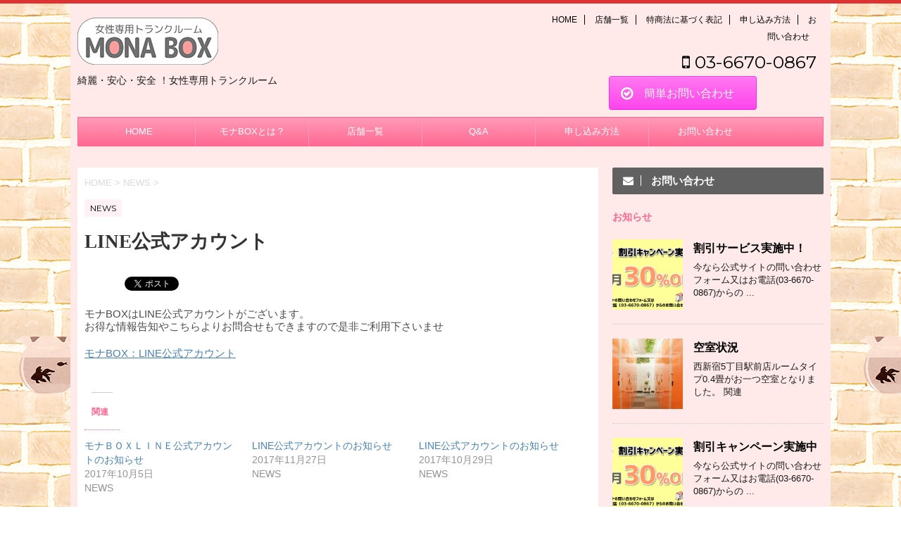

--- FILE ---
content_type: text/html; charset=UTF-8
request_url: https://www.monabox.jp/post-1414
body_size: 11805
content:
<!DOCTYPE html>
<!--[if lt IE 7]>
<html class="ie6" lang="ja"
	itemscope 
	itemtype="http://schema.org/Article" 
	prefix="og: http://ogp.me/ns#" > <![endif]-->
<!--[if IE 7]>
<html class="i7" lang="ja"
	itemscope 
	itemtype="http://schema.org/Article" 
	prefix="og: http://ogp.me/ns#" > <![endif]-->
<!--[if IE 8]>
<html class="ie" lang="ja"
	itemscope 
	itemtype="http://schema.org/Article" 
	prefix="og: http://ogp.me/ns#" > <![endif]-->
<!--[if gt IE 8]><!-->
<html lang="ja"
	itemscope 
	itemtype="http://schema.org/Article" 
	prefix="og: http://ogp.me/ns#" >
	<!--<![endif]-->
	<head prefix="og: http://ogp.me/ns# fb: http://ogp.me/ns/fb# article: http://ogp.me/ns/article#">
		<meta charset="UTF-8" >
		<meta name="viewport" content="width=device-width,initial-scale=1.0,user-scalable=no">
		<meta name="format-detection" content="telephone=no" >
		
		
		<link rel="alternate" type="application/rss+xml" title="モナBOX RSS Feed" href="https://www.monabox.jp/feed" />
		<link rel="pingback" href="https://www.monabox.jp/xmlrpc.php" >
		<link href='https://fonts.googleapis.com/css?family=Montserrat:400' rel='stylesheet' type='text/css'>
				<!--[if lt IE 9]>
		<script src="http://css3-mediaqueries-js.googlecode.com/svn/trunk/css3-mediaqueries.js"></script>
		<script src="https://www.monabox.jp/wp-content/themes/stingerplus/js/html5shiv.js"></script>
		<![endif]-->
				<title>LINE公式アカウント | モナBOX</title>

<!-- All in One SEO Pack 2.3.8 by Michael Torbert of Semper Fi Web Design[1377,1403] -->
<meta name="description" itemprop="description" content="モナBOXはLINE公式アカウントがございます。 お得な情報告知やこちらよりお問合せもできますので是非ご利用下さいませ モナBOX：LINE公式アカウント" />

<link rel="canonical" href="https://www.monabox.jp/post-1414" />
<meta property="og:title" content="LINE公式アカウント | モナBOX" />
<meta property="og:type" content="article" />
<meta property="og:url" content="https://www.monabox.jp/post-1414" />
<meta property="og:image" content="http://www.monabox.jp/wp-content/plugins/all-in-one-seo-pack/images/default-user-image.png" />
<meta property="og:site_name" content="モナBOX" />
<meta property="og:description" content="モナBOXはLINE公式アカウントがございます。 お得な情報告知やこちらよりお問合せもできますので是非ご利用下さいませ モナBOX：LINE公式アカウント" />
<meta property="article:published_time" content="2017-09-12T18:57:44Z" />
<meta property="article:modified_time" content="2017-09-12T18:57:44Z" />
<meta name="twitter:card" content="summary" />
<meta name="twitter:site" content="@mona_box_" />
<meta name="twitter:domain" content="twitter.com/mona_box_" />
<meta name="twitter:title" content="LINE公式アカウント | モナBOX" />
<meta name="twitter:description" content="モナBOXはLINE公式アカウントがございます。 お得な情報告知やこちらよりお問合せもできますので是非ご利用下さいませ モナBOX：LINE公式アカウント" />
<meta name="twitter:image" content="http://www.monabox.jp/wp-content/plugins/all-in-one-seo-pack/images/default-user-image.png" />
<meta itemprop="image" content="http://www.monabox.jp/wp-content/plugins/all-in-one-seo-pack/images/default-user-image.png" />
<!-- /all in one seo pack -->
		<script type="text/javascript">
			window._wpemojiSettings = {"baseUrl":"https:\/\/s.w.org\/images\/core\/emoji\/72x72\/","ext":".png","source":{"concatemoji":"https:\/\/www.monabox.jp\/wp-includes\/js\/wp-emoji-release.min.js?ver=4.5.32"}};
			!function(e,o,t){var a,n,r;function i(e){var t=o.createElement("script");t.src=e,t.type="text/javascript",o.getElementsByTagName("head")[0].appendChild(t)}for(r=Array("simple","flag","unicode8","diversity"),t.supports={everything:!0,everythingExceptFlag:!0},n=0;n<r.length;n++)t.supports[r[n]]=function(e){var t,a,n=o.createElement("canvas"),r=n.getContext&&n.getContext("2d"),i=String.fromCharCode;if(!r||!r.fillText)return!1;switch(r.textBaseline="top",r.font="600 32px Arial",e){case"flag":return r.fillText(i(55356,56806,55356,56826),0,0),3e3<n.toDataURL().length;case"diversity":return r.fillText(i(55356,57221),0,0),a=(t=r.getImageData(16,16,1,1).data)[0]+","+t[1]+","+t[2]+","+t[3],r.fillText(i(55356,57221,55356,57343),0,0),a!=(t=r.getImageData(16,16,1,1).data)[0]+","+t[1]+","+t[2]+","+t[3];case"simple":return r.fillText(i(55357,56835),0,0),0!==r.getImageData(16,16,1,1).data[0];case"unicode8":return r.fillText(i(55356,57135),0,0),0!==r.getImageData(16,16,1,1).data[0]}return!1}(r[n]),t.supports.everything=t.supports.everything&&t.supports[r[n]],"flag"!==r[n]&&(t.supports.everythingExceptFlag=t.supports.everythingExceptFlag&&t.supports[r[n]]);t.supports.everythingExceptFlag=t.supports.everythingExceptFlag&&!t.supports.flag,t.DOMReady=!1,t.readyCallback=function(){t.DOMReady=!0},t.supports.everything||(a=function(){t.readyCallback()},o.addEventListener?(o.addEventListener("DOMContentLoaded",a,!1),e.addEventListener("load",a,!1)):(e.attachEvent("onload",a),o.attachEvent("onreadystatechange",function(){"complete"===o.readyState&&t.readyCallback()})),(a=t.source||{}).concatemoji?i(a.concatemoji):a.wpemoji&&a.twemoji&&(i(a.twemoji),i(a.wpemoji)))}(window,document,window._wpemojiSettings);
		</script>
		<style type="text/css">
img.wp-smiley,
img.emoji {
	display: inline !important;
	border: none !important;
	box-shadow: none !important;
	height: 1em !important;
	width: 1em !important;
	margin: 0 .07em !important;
	vertical-align: -0.1em !important;
	background: none !important;
	padding: 0 !important;
}
</style>
<style type="text/css">
	.tablepress thead th div { float:left; }
</style>	<style type="text/css">
	.wp-pagenavi{float:left !important; }
	</style>
  <link rel='stylesheet' id='siteorigin-panels-front-css'  href='https://www.monabox.jp/wp-content/plugins/siteorigin-panels/css/front.css?ver=2.4.10' type='text/css' media='all' />
<link rel='stylesheet' id='sow-button-base-css'  href='https://www.monabox.jp/wp-content/plugins/so-widgets-bundle/widgets/button/css/style.css?ver=1.6.4' type='text/css' media='all' />
<link rel='stylesheet' id='sow-button-atom-23c0e669e41c-css'  href='https://www.monabox.jp/wp-content/uploads/siteorigin-widgets/sow-button-atom-23c0e669e41c.css?ver=4.5.32' type='text/css' media='all' />
<link rel='stylesheet' id='wc-shortcodes-style-css'  href='https://www.monabox.jp/wp-content/plugins/wc-shortcodes/includes/css/style.css?ver=1.92' type='text/css' media='all' />
<link rel='stylesheet' id='parent-style-css'  href='https://www.monabox.jp/wp-content/themes/stingerplus/style.css?ver=4.5.32' type='text/css' media='all' />
<link rel='stylesheet' id='slick-css'  href='https://www.monabox.jp/wp-content/themes/stingerplus/vendor/slick/slick.css?ver=1.5.9' type='text/css' media='all' />
<link rel='stylesheet' id='slick-theme-css'  href='https://www.monabox.jp/wp-content/themes/stingerplus/vendor/slick/slick-theme.css?ver=1.5.9' type='text/css' media='all' />
<link rel='stylesheet' id='normalize-css'  href='https://www.monabox.jp/wp-content/themes/stingerplus/css/normalize.css?ver=1.5.9' type='text/css' media='all' />
<link rel='stylesheet' id='font-awesome-css'  href='//maxcdn.bootstrapcdn.com/font-awesome/4.5.0/css/font-awesome.min.css?ver=4.5.0' type='text/css' media='all' />
<link rel='stylesheet' id='style-css'  href='https://www.monabox.jp/wp-content/themes/stingerplus-child/style.css?ver=4.5.32' type='text/css' media='all' />
<link rel='stylesheet' id='tablepress-default-css'  href='https://www.monabox.jp/wp-content/tablepress-combined.min.css?ver=8' type='text/css' media='all' />
<link rel='stylesheet' id='footable-core-min-css'  href='https://www.monabox.jp/wp-content/plugins/footable/css/footable.core.min.css?ver=0.3.1' type='text/css' media='all' />
<link rel='stylesheet' id='wordpresscanvas-font-awesome-css'  href='https://www.monabox.jp/wp-content/plugins/wc-shortcodes/includes/css/font-awesome.min.css?ver=4.6.3' type='text/css' media='all' />
<link rel='stylesheet' id='jetpack_css-css'  href='https://www.monabox.jp/wp-content/plugins/jetpack/css/jetpack.css?ver=4.1.4' type='text/css' media='all' />
<link rel='stylesheet' id='wp-pagenavi-style-css'  href='https://www.monabox.jp/wp-content/plugins/wp-pagenavi-style/css/css3_black.css?ver=1.0' type='text/css' media='all' />
<script type='text/javascript' src='//ajax.googleapis.com/ajax/libs/jquery/1.11.3/jquery.min.js?ver=1.11.3'></script>
<script type='text/javascript'>
/* <![CDATA[ */
var related_posts_js_options = {"post_heading":"h4"};
/* ]]> */
</script>
<script type='text/javascript' src='https://www.monabox.jp/wp-content/plugins/jetpack/modules/related-posts/related-posts.js?ver=20150408'></script>
<script type='text/javascript' src='https://www.monabox.jp/wp-content/themes/stingerplus/js/smoothscroll.js?ver=4.5.32'></script>
<script type='text/javascript' src='https://www.monabox.jp/wp-content/plugins/footable/js/footable.min.js?ver=0.3.1'></script>
<script type='text/javascript' src='https://www.monabox.jp/wp-content/plugins/footable/js/footable.sort.min.js?ver=0.3.1'></script>
<script type='text/javascript' src='https://www.monabox.jp/wp-content/plugins/footable/js/footable.filter.min.js?ver=0.3.1'></script>
<script type='text/javascript' src='https://www.monabox.jp/wp-content/plugins/footable/js/footable.paginate.min.js?ver=0.3.1'></script>
<link rel='https://api.w.org/' href='https://www.monabox.jp/wp-json/' />
<link rel='shortlink' href='https://wp.me/p7JXpg-mO' />
<link rel="alternate" type="application/json+oembed" href="https://www.monabox.jp/wp-json/oembed/1.0/embed?url=https%3A%2F%2Fwww.monabox.jp%2Fpost-1414" />
<link rel="alternate" type="text/xml+oembed" href="https://www.monabox.jp/wp-json/oembed/1.0/embed?url=https%3A%2F%2Fwww.monabox.jp%2Fpost-1414&#038;format=xml" />
	<style type="text/css">
	 .wp-pagenavi
	{
		font-size:12px !important;
	}
	</style>
	
<link rel='dns-prefetch' href='//v0.wordpress.com'>
<link rel='dns-prefetch' href='//i0.wp.com'>
<link rel='dns-prefetch' href='//i1.wp.com'>
<link rel='dns-prefetch' href='//i2.wp.com'>
<style type='text/css'>img#wpstats{display:none}</style><meta name="robots" content="index, follow" />

		<style type="text/css">
			/*グループ1
			------------------------------------------------------------*/
			/*サイト上部のボーダー色*/
												body {
						border-top: 5px solid #dd3333;	
					}
								


			/*サイトの背景色*/
			#wrapper {
								background: #ffe9e9;
						
			}

			/*メインコンテンツのテキスト色*/
			.post > *{
				color: ;				
			}
			input,textarea {
				color:#000;
			}

			/*メインコンテンツのリンク色*/

			a,.no-thumbitiran h3 a,.no-thumbitiran h5 a {
				color: ;				
			}

			a:hover {
				color: ;				
			}

			/*サイドのテキスト色*/
			#side aside > *,#side aside .kanren .clearfix dd h5 a{
				color: ;				
			}

			/*メインコンテンツの背景色*/
			main {
				background: #fff;				
			}


			/*メイン背景色の透過*/

			
			
			/*ブログタイトル*/

			header .sitename a {
				color: #1a1a1a;
			}

			/* メニュー */
			nav li a {
				color: #1a1a1a;
			}


			/*ページトップ*/
			#page-top a {
								background: #ff6893;
			}

			/*キャプション */

			header h1 {
				color: #1a1a1a;
			}

			header .descr {
				color: #1a1a1a;
			}

			/* アコーディオン */
			#s-navi dt.trigger .op {
				background: #ff6893;
				color: #ff9bb7;
			}

			.acordion_tree li a {
				color: #1a1a1a;
			}

			/* サイド見出し */
			aside h4 {
				color: #1a1a1a;
			}

			/* フッター文字 */
			#footer, #footer .copy, #footer .rcopy, #footer .copy a, #footer .rcopy a {
				color: #1a1a1a;
			}

			/* スマホメニュー文字 */
			.acordion_tree ul.menu li a, .acordion_tree ul.menu li {
				color: #000;
			}

			.acordion_tree ul.menu li {
				border-bottom-color: #000;
}


			/*グループ2
			------------------------------------------------------------*/
			/*Webフォント*/
			
			
			
			
			
			/* 投稿日時・ぱんくず・タグ */
			#breadcrumb, #breadcrumb div a, div#breadcrumb a, .blogbox p, .tagst {
				color: #dbdbdb;
			}

			/* 記事タイトル */
			.entry-title {
				color: #333;
						}

			/* 中見出し */


			h2 {
				background: #fff1f5;
				color: #1a1a1a;
				position: relative;
				border:none;
			}

			h2:after {
				border-top: 10px solid #fff1f5;
				content: '';
				position: absolute;
				border-right: 10px solid transparent;
				border-left: 10px solid transparent;
				bottom: -10px;
				left: 30px;
				border-radius: 2px;
			}

			h2:before {
				border-top: 10px solid #fff1f5;
				content: '';
				position: absolute;
				border-right: 10px solid transparent;
				border-left: 10px solid transparent;
				bottom: -10px;
				left: 30px;
			}

			

			
			/*小見出し*/
			.post h3:not(.rankh3) {

							color: #ff6893;
				border-bottom-color: #ff6893;
									background-color: transparent;
				
						}

			.post h4 {
				color: #000;
								background-color: #fff1f5;
							}


			/* サイド見出し */
			aside h4,#side aside h4 {
				color: #ff6893;
			}

			/* タグクラウド */
			.tagcloud a {
				border-color: #ff6893;
    				color: #ff6893;
			}

			/* NEW ENTRY & 関連記事 */
			.post h4.point,.n-entry-t  {
				border-bottom-color:#ff6893;
			}
			.post h4 .point-in,.n-entry {
				background-color: #ff6893;
				color:#fff;
			}

			/* カテゴリ */
			.catname {
				background:#fff1f5;
			}

			.post .st-catgroup a {
				color:#000;
}


			/*グループ4
			------------------------------------------------------------*/
			/* RSSボタン */
			.rssbox a {
				background-color: #ff6893;
			}

			/* SNSボタン */
			
			
			.inyoumodoki, .post blockquote {
   				background-color: #f3f3f3;
    				border-left-color: #f3f3f3;
			}

			/*フリーボックスウィジェット
			------------------------------------------------------------*/
			/* ボックス */
			.freebox {
				border-top-color:#ff6893;
				background:#fff1f5;
			}
			/* 見出し */
			.p-entry-f {
				background:#ff6893;
				color:#fff;
			}
			/* エリア内テキスト */
			
			/*お知らせ
			------------------------------------------------------------*/
			/*お知らせバーの背景色*/
			#topnews-box div.rss-bar {
							border-color: #ff6893;
						}

			#topnews-box div.rss-bar {
				color: #ff6893;

				/*Other Browser*/
				background: ;
				/*For Old WebKit*/
				background: -webkit-linear-gradient(
				 0%,
				 100%
				);
				/*For Modern Browser*/
				background: linear-gradient(
				 0%,
				 100%
				);

			
			}

			/*お知らせ日付の文字色*/
			#topnews-box dt {
				color: #ff9bb7;
			}
			#topnews-box div dl dd a {
				color: #000;
			}
			#topnews-box dd {
				border-bottom-color:  #000;
			}

			/*固定ページサイドメニュー
			------------------------------------------------------------*/
			/*背景色*/

			#sidebg {
				background:#fff1f5;
			}

			/*liタグの階層*/
			#side aside .st-pagelists ul li:not(.sub-menu) {
									border-top-color: #ff6893;
				
									border-left-color: #ff6893;
					border-right-color: #ff6893;
							}

			#side aside .st-pagelists ul .sub-menu li {
				border:none;
			}

			#side aside .st-pagelists ul li:last-child {
									border-bottom: 1px solid #ff6893;
							}

			#side aside .st-pagelists ul .sub-menu li:first-child {
									border-top: 1px solid #ff6893;
				
			}

			#side aside .st-pagelists ul li li:last-child {
				border:none;
			}

			#side aside .st-pagelists ul .sub-menu .sub-menu li {
				border:none;
			}

			#side aside .st-pagelists ul li a {
				color: #fff;


			
				/*Other Browser*/
				background: #ff6893;
				/*For Old WebKit*/
				background: -webkit-linear-gradient(
				#ff9bb7 0%,
				#ff6893 100%
				);
				/*For Modern Browser*/
				background: linear-gradient(
				#ff9bb7 0%,
				#ff6893 100%
				);

			
			}

			#side aside .st-pagelists .sub-menu a {
				border-bottom-color: #ff9bb7;

				color: #ff6893;
			}

			#side aside .st-pagelists .sub-menu li .sub-menu a,
			#side aside .st-pagelists .sub-menu li .sub-menu .sub-menu li a {
			color: #ff6893;
			}

			/*Webアイコン*/
			
			
			/*追加カラー
			------------------------------------------------------------*/
			/*フッター*/
			footer > *,footer a{
						}


			footer .footermenust li {
				border-right-color: !important;
			}

			/*任意の人気記事
			------------------------------------------------------------*/

			.post .p-entry, #side .p-entry, .home-post .p-entry {
				background:#ff6893;
				color:#fff;
			}

			.pop-box,.nowhits .pop-box, .nowhits-eye .pop-box {
				border-top-color:#ff6893;
				background:#fff1f5;
			}

			.kanren.pop-box .clearfix dd h5 a, .kanren.pop-box .clearfix dd p {
				color: ;
}
							.poprank-no2{
					background:#ff6893;
					color:#fff!important;
			}
				.poprank-no{
					background:#ff6893;
					color:#fff;
			}
			

			/*ウィジェット問合せボタン*/

			.st-formbtn{
				background:#616161;
			}

			.st-formbtn .fa {
				border-right-color:#fff;
			}
			
			a.st-formbtnlink {
				color:#fff;
			}


			/*ウィジェットオリジナルボタン*/

			.st-formbtn.st-originalbtn{
				background:#616161;
			}

			.st-formbtn.st-originalbtn .fa {
				border-right-color:#fff;
			}
			
			a.st-formbtnlink.st-originallink {
				color:#fff;
			}

			/*コンタクトフォーム7送信ボタン*/
			.wpcf7-submit{
				background:#f3f3f3;
				color:#000;
			}

			/*media Queries タブレットサイズ
			----------------------------------------------------*/
			@media only screen and (min-width: 600px) {

				/*追加カラー
				------------------------------------------------------------*/
				/*フッター*/
				footer{
					margin:0 -20px;
				}
			}

			/*media Queries PCサイズ
			----------------------------------------------------*/
			@media only screen and (min-width: 960px) {
				/*メインコンテンツのボーダー*/
				


				nav.smanone {
									border-top-color: #ff6893;
					border-bottom-color: #ff6893;
				
									border-left-color: #ff6893;
					border-right-color: #ff6893;
				


				
					/*Other Browser*/
					background: #ff6893;
					/*For Old WebKit*/
					background: -webkit-linear-gradient(
					#ff9bb7 0%,
					#ff6893 100%
					);
					/*For Modern Browser*/
					background: linear-gradient(
					#ff9bb7 0%,
					#ff6893 100%
					);

								
				}

				header .smanone ul.menu li{
									border-right-color:#ff9bb7;
								}

				header .smanone ul.menu li {
					border-right-color: #ff9bb7;
				}

				header .smanone ul.menu li a {
					color: #fff;

				}

				header .smanone ul.menu li li a{
					background: #ff9bb7;
					border-top-color: #ff6893;

				}

				/*ヘッダーウィジェット*/

				header .textwidget{
					background:;
					color:#000;
				}

				/*ヘッダーの電話番号とリンク色*/

				.head-telno a, #header-r .footermenust a {
					color:#000;
				}

				#header-r .footermenust li {
					border-right-color: #000;
				}

				/*トップ用おすすめタイトル*/
				.nowhits .pop-box {
					border-top-color:#ff6893;
				}



			}
		</style>

		<meta name="google-site-verification" content="JVT01Ugr0fSy5wqecPSqFAJ1SZ4nWHmFnm-usiCxGaE"/>
<script type="text/javascript">/* FooTable init code */

var $FOOTABLE = $FOOTABLE || {};
(function( $FOOTABLE, $, undefined ) {

	jQuery.fn.attrAppendWithComma=function(a,b){var c;return this.each(function(){c=$(this),void 0!==c.attr(a)&&""!=c.attr(a)?c.attr(a,c.attr(a)+","+b):c.attr(a,b)})};jQuery.fn.footableAttr=function(a,b){return this.each(function(){var c=$(this);c.data("auto-columns")!==!1&&(c.find("thead th:gt("+a+")").attrAppendWithComma("data-hide","tablet"),c.find("thead th:gt("+b+")").attrAppendWithComma("data-hide","phone"))})},jQuery.fn.footableFilter=function(a){return this.each(function(){var b=$(this);b.data("filter")||b.data("filter")===!1||b.data("filter-text-only","true").before('<div class="footable-filter-container">検索：<input placeholder="'+a+'" style="float:right" type="text" class="footable-filter" /></div>')})},jQuery.fn.footablePager=function(){return this.each(function(){var a=$(this);if(a.data("page")!==!1){var b=$('<tfoot class="hide-if-no-paging"><tr><td><div class="pagination pagination-centered"></div></td></tr></tfoot>');b.find("td").attr("colspan",a.find("thead th").length),a.find("tbody:last").after(b)}})};

	$FOOTABLE.init = function() {
		$(".footable")
			.footableAttr(3,1)
			.footableFilter("search")
			.footablePager()
			.footable( { breakpoints: { phone: 480, tablet: 768 } });

	};
}( $FOOTABLE, jQuery ));

jQuery(function($) {
	$FOOTABLE.init();
});
</script><!-- BEGIN: WP Social Bookmarking Light -->
<script>(function(d, s, id) {
  var js, fjs = d.getElementsByTagName(s)[0];
  if (d.getElementById(id)) return;
  js = d.createElement(s); js.id = id;
  js.src = "//connect.facebook.net/en_US/sdk.js#xfbml=1&version=v2.0";
  fjs.parentNode.insertBefore(js, fjs);
}(document, 'script', 'facebook-jssdk'));</script>
<style type="text/css">
.wp_social_bookmarking_light{
    border: 0 !important;
    padding: 10px 0 20px 0 !important;
    margin: 0 !important;
}
.wp_social_bookmarking_light div{
    float: left !important;
    border: 0 !important;
    padding: 0 !important;
    margin: 0 5px 0px 0 !important;
    min-height: 30px !important;
    line-height: 18px !important;
    text-indent: 0 !important;
}
.wp_social_bookmarking_light img{
    border: 0 !important;
    padding: 0;
    margin: 0;
    vertical-align: top !important;
}
.wp_social_bookmarking_light_clear{
    clear: both !important;
}
#fb-root{
    display: none;
}
.wsbl_twitter{
    width: 100px;
}
.wsbl_facebook_like iframe{
    max-width: none !important;
}
.wsbl_pinterest a{
    border: 0px !important;
}</style>
<!-- END: WP Social Bookmarking Light -->
<style type="text/css" id="custom-background-css">
body.custom-background { background-color: #ffffff; background-image: url('https://www.monabox.jp/wp-content/uploads/2016/07/back2.jpg'); background-repeat: repeat; background-position: top center; background-attachment: fixed; }
</style>
			<link rel="stylesheet" id="custom-css-css" type="text/css" href="https://www.monabox.jp/?custom-css=1&#038;csblog=1&#038;cscache=6&#038;csrev=132" />
						<script>
		(function (i, s, o, g, r, a, m) {
			i['GoogleAnalyticsObject'] = r;
			i[r] = i[r] || function () {
					(i[r].q = i[r].q || []).push(arguments)
				}, i[r].l = 1 * new Date();
			a = s.createElement(o),
				m = s.getElementsByTagName(o)[0];
			a.async = 1;
			a.src = g;
			m.parentNode.insertBefore(a, m)
		})(window, document, 'script', '//www.google-analytics.com/analytics.js', 'ga');

		ga('create', 'UA-75892204-1', 'auto');
		ga('send', 'pageview');

	</script>
			<!-- /OGP -->
	</head>
	<body class="single single-post postid-1414 single-format-standard custom-background wc-shortcodes-font-awesome-enabled" >
	
		<div id="wrapper" class="">
			<header id="">
			<div class="clearfix" id="headbox">
			<!-- アコーディオン -->
			<nav id="s-navi" class="pcnone">
				<dl class="acordion">

					<dt class="trigger">
					<p><span class="op"><i class="fa fa-bars"></i></span></p>
					</dt>
					<dd class="acordion_tree">
												<div class="menu-%e3%83%a1%e3%82%a4%e3%83%b3%e3%83%a1%e3%83%8b%e3%83%a5%e3%83%bc-container"><ul id="menu-%e3%83%a1%e3%82%a4%e3%83%b3%e3%83%a1%e3%83%8b%e3%83%a5%e3%83%bc" class="menu"><li id="menu-item-35" class="menu-item menu-item-type-post_type menu-item-object-page menu-item-35"><a href="https://www.monabox.jp/">HOME</a></li>
<li id="menu-item-33" class="menu-item menu-item-type-post_type menu-item-object-page menu-item-33"><a href="https://www.monabox.jp/what">モナBOXとは？</a></li>
<li id="menu-item-325" class="menu-item menu-item-type-post_type menu-item-object-page menu-item-has-children menu-item-325"><a href="https://www.monabox.jp/shop">店舗一覧</a>
<ul class="sub-menu">
	<li id="menu-item-32" class="menu-item menu-item-type-post_type menu-item-object-page menu-item-32"><a href="https://www.monabox.jp/hatagaya">モナBOX 幡ヶ谷店</a></li>
	<li id="menu-item-543" class="menu-item menu-item-type-post_type menu-item-object-page menu-item-543"><a href="https://www.monabox.jp/kamiyamacho">モナBOX 渋谷奥渋通り店</a></li>
	<li id="menu-item-1944" class="menu-item menu-item-type-post_type menu-item-object-page menu-item-1944"><a href="https://www.monabox.jp/nishishinjuku">モナBOX 西新宿五丁目駅前店</a></li>
</ul>
</li>
<li id="menu-item-30" class="menu-item menu-item-type-post_type menu-item-object-page menu-item-30"><a href="https://www.monabox.jp/question">Q&#038;A</a></li>
<li id="menu-item-428" class="menu-item menu-item-type-post_type menu-item-object-page menu-item-428"><a href="https://www.monabox.jp/join">申し込み方法</a></li>
<li id="menu-item-29" class="menu-item menu-item-type-post_type menu-item-object-page menu-item-29"><a href="https://www.monabox.jp/contact">お問い合わせ</a></li>
</ul></div>						<div class="clear"></div>
					</dd>
				</dl>
			</nav>
			<!-- /アコーディオン -->
			<div id="header-l">
				<!-- ロゴ又はブログ名 -->
				<p class="sitename"><a href="https://www.monabox.jp/">
													<img alt="モナBOX" src="http://www.monabox.jp/wp-content/uploads/2016/07/monabox-logo.png" >
											</a></p>
				<!-- キャプション -->
									<p class="descr">
						綺麗・安心・安全 ！女性専用トランクルーム					</p>
								<div class="pcnone">
					<p class="head-telno"><a href="tel:03-6670-0867"><i class="fa fa-mobile"></i>&nbsp;03-6670-0867</a></p>

	<div class="headbox"><div class="so-widget-sow-button so-widget-sow-button-atom-23c0e669e41c"><div class="ow-button-base ow-button-align-center">

		<a class="ow-button-hover" href="http://www.monabox.jp/contact" >
		<span>
			<span class="sow-icon-fontawesome" data-sow-icon="&#xf05d;" ></span>
			簡単お問い合わせ		</span>
	</a>
</div>
</div></div>				</div>
			</div><!-- /#header-l -->
			<div id="header-r" class="smanone">
				<div class="footermenubox clearfix "><ul id="menu-%e3%83%95%e3%83%83%e3%82%bf%e3%83%bc%e3%83%a1%e3%83%8b%e3%83%a5%e3%83%bc" class="footermenust"><li id="menu-item-39" class="menu-item menu-item-type-post_type menu-item-object-page menu-item-39"><a href="https://www.monabox.jp/">HOME</a></li>
<li id="menu-item-327" class="menu-item menu-item-type-post_type menu-item-object-page menu-item-327"><a href="https://www.monabox.jp/shop">店舗一覧</a></li>
<li id="menu-item-1166" class="menu-item menu-item-type-post_type menu-item-object-page menu-item-1166"><a href="https://www.monabox.jp/tokushou">特商法に基づく表記</a></li>
<li id="menu-item-427" class="menu-item menu-item-type-post_type menu-item-object-page menu-item-427"><a href="https://www.monabox.jp/join">申し込み方法</a></li>
<li id="menu-item-36" class="menu-item menu-item-type-post_type menu-item-object-page menu-item-36"><a href="https://www.monabox.jp/contact">お問い合わせ</a></li>
</ul></div>				<p class="head-telno"><a href="tel:03-6670-0867"><i class="fa fa-mobile"></i>&nbsp;03-6670-0867</a></p>

	<div class="headbox"><div class="so-widget-sow-button so-widget-sow-button-atom-23c0e669e41c"><div class="ow-button-base ow-button-align-center">

		<a class="ow-button-hover" href="http://www.monabox.jp/contact" >
		<span>
			<span class="sow-icon-fontawesome" data-sow-icon="&#xf05d;" ></span>
			簡単お問い合わせ		</span>
	</a>
</div>
</div></div>			</div><!-- /#header-r -->
			</div><!-- /#clearfix -->


<div id="gazou-wide">
	<nav class="smanone clearfix"><ul id="menu-%e3%83%a1%e3%82%a4%e3%83%b3%e3%83%a1%e3%83%8b%e3%83%a5%e3%83%bc-1" class="menu"><li class="menu-item menu-item-type-post_type menu-item-object-page menu-item-35"><a href="https://www.monabox.jp/">HOME</a></li>
<li class="menu-item menu-item-type-post_type menu-item-object-page menu-item-33"><a href="https://www.monabox.jp/what">モナBOXとは？</a></li>
<li class="menu-item menu-item-type-post_type menu-item-object-page menu-item-has-children menu-item-325"><a href="https://www.monabox.jp/shop">店舗一覧</a>
<ul class="sub-menu">
	<li class="menu-item menu-item-type-post_type menu-item-object-page menu-item-32"><a href="https://www.monabox.jp/hatagaya">モナBOX 幡ヶ谷店</a></li>
	<li class="menu-item menu-item-type-post_type menu-item-object-page menu-item-543"><a href="https://www.monabox.jp/kamiyamacho">モナBOX 渋谷奥渋通り店</a></li>
	<li class="menu-item menu-item-type-post_type menu-item-object-page menu-item-1944"><a href="https://www.monabox.jp/nishishinjuku">モナBOX 西新宿五丁目駅前店</a></li>
</ul>
</li>
<li class="menu-item menu-item-type-post_type menu-item-object-page menu-item-30"><a href="https://www.monabox.jp/question">Q&#038;A</a></li>
<li class="menu-item menu-item-type-post_type menu-item-object-page menu-item-428"><a href="https://www.monabox.jp/join">申し込み方法</a></li>
<li class="menu-item menu-item-type-post_type menu-item-object-page menu-item-29"><a href="https://www.monabox.jp/contact">お問い合わせ</a></li>
</ul></nav>




</div>
			</header>
<div id="content" class="clearfix">
	<div id="contentInner">

		<main >
			<article>
				<div id="post-1414" class="post">

		
	<!--ぱんくず -->
					<div id="breadcrumb">
						<div itemscope itemtype="http://data-vocabulary.org/Breadcrumb">
							<a href="https://www.monabox.jp" itemprop="url"> <span itemprop="title">HOME</span>
							</a> &gt; </div>
																																					<div itemscope itemtype="http://data-vocabulary.org/Breadcrumb">
								<a href="https://www.monabox.jp/category/news" itemprop="url">
									<span itemprop="title">NEWS</span> </a> &gt; </div>
						
					</div>
					<!--/ ぱんくず -->

					<!--ループ開始 -->
										
										<p class="st-catgroup">
					<a href="https://www.monabox.jp/category/news" title="View all posts in NEWS"><span class="catname st-catid2">NEWS</span></a>					</p>
										

					<h1 class="entry-title">LINE公式アカウント</h1>

					<div class="blogbox st-hide">
						<p><span class="kdate"><i class="fa fa-pencil" aria-hidden="true"></i>
             					<time class="entry-date date updated" datetime="2017-09-12T18:57:44+09:00">
							2017/09/12						</time>
												</span></p>
					</div>

					<div class="mainbox">

						<div class='wp_social_bookmarking_light'><div class="wsbl_hatena_button"><a href="http://b.hatena.ne.jp/entry/https://www.monabox.jp/post-1414" class="hatena-bookmark-button" data-hatena-bookmark-title="LINE公式アカウント" data-hatena-bookmark-layout="simple-balloon" title="このエントリーをはてなブックマークに追加"> <img src="https://i1.wp.com/b.hatena.ne.jp/images/entry-button/button-only@2x.png?resize=20%2C20" alt="このエントリーをはてなブックマークに追加" style="border: none;" data-recalc-dims="1" /></a><script type="text/javascript" src="//b.hatena.ne.jp/js/bookmark_button.js" charset="utf-8" async="async"></script></div><div class="wsbl_facebook_like"><div id="fb-root"></div><fb:like href="https://www.monabox.jp/post-1414" layout="button_count" action="like" width="100" share="false" show_faces="false" ></fb:like></div><div class="wsbl_twitter"><a href="https://twitter.com/share" class="twitter-share-button" data-url="https://www.monabox.jp/post-1414" data-text="LINE公式アカウント">Tweet</a></div></div><br class='wp_social_bookmarking_light_clear' /><p>モナBOXはLINE公式アカウントがございます。<br />
お得な情報告知やこちらよりお問合せもできますので是非ご利用下さいませ</p>
<p><a href="https://line.me/R/ti/p/%40zka5333j">モナBOX：LINE公式アカウント</a></p>

<div id='jp-relatedposts' class='jp-relatedposts' >
	<h3 class="jp-relatedposts-headline"><em>関連</em></h3>
</div>
						
						
						<p class="tagst">
							<i class="fa fa-folder-open-o" aria-hidden="true"></i>-<a href="https://www.monabox.jp/category/news" rel="category tag">NEWS</a><br/>
													</p>

					</div><!-- .mainboxここまで -->
	
												
					
					<aside>
						<!-- 広告枠 -->
						<div class="adbox">
							
	
															<div style="padding-top:10px;">
									
	
								</div>
													</div>
						<!-- /広告枠 -->

						<p class="author">
												</p>

												<!--ループ終了-->
												<!--関連記事-->
						
			<h4 class="point"><span class="point-in">関連記事</span></h4>
<div class="kanren ">
							<dl class="clearfix">
				<dt><a href="https://www.monabox.jp/post-1696">
													<img width="150" height="150" src="https://i0.wp.com/www.monabox.jp/wp-content/uploads/2017/04/kamiyamacho_064.jpg?resize=150%2C150&amp;ssl=1" class="attachment-thumbnail size-thumbnail wp-post-image" alt="渋谷の女性専用トランクルーム『モナBOX』" srcset="https://i0.wp.com/www.monabox.jp/wp-content/uploads/2017/04/kamiyamacho_064.jpg?resize=150%2C150&amp;ssl=1 150w, https://i0.wp.com/www.monabox.jp/wp-content/uploads/2017/04/kamiyamacho_064.jpg?resize=100%2C100&amp;ssl=1 100w, https://i0.wp.com/www.monabox.jp/wp-content/uploads/2017/04/kamiyamacho_064.jpg?zoom=2&amp;resize=150%2C150&amp;ssl=1 300w, https://i0.wp.com/www.monabox.jp/wp-content/uploads/2017/04/kamiyamacho_064.jpg?zoom=3&amp;resize=150%2C150&amp;ssl=1 450w" sizes="(max-width: 150px) 100vw, 150px" />											</a></dt>
				<dd>
					<h5><a href="https://www.monabox.jp/post-1696">
							空室情報						</a></h5>

					<div class="smanone2">
						<p>渋谷奥渋通り店ロッカータイプ1と2が空室になりました。 ロッカータイプ2はお一つ ... </p>
					</div>
				</dd>
			</dl>
					<dl class="clearfix">
				<dt><a href="https://www.monabox.jp/post-3980">
													<img width="150" height="150" src="https://i0.wp.com/www.monabox.jp/wp-content/uploads/2017/04/kamiyamacho_064.jpg?resize=150%2C150&amp;ssl=1" class="attachment-thumbnail size-thumbnail wp-post-image" alt="渋谷の女性専用トランクルーム『モナBOX』" srcset="https://i0.wp.com/www.monabox.jp/wp-content/uploads/2017/04/kamiyamacho_064.jpg?resize=150%2C150&amp;ssl=1 150w, https://i0.wp.com/www.monabox.jp/wp-content/uploads/2017/04/kamiyamacho_064.jpg?resize=100%2C100&amp;ssl=1 100w, https://i0.wp.com/www.monabox.jp/wp-content/uploads/2017/04/kamiyamacho_064.jpg?zoom=2&amp;resize=150%2C150&amp;ssl=1 300w, https://i0.wp.com/www.monabox.jp/wp-content/uploads/2017/04/kamiyamacho_064.jpg?zoom=3&amp;resize=150%2C150&amp;ssl=1 450w" sizes="(max-width: 150px) 100vw, 150px" />											</a></dt>
				<dd>
					<h5><a href="https://www.monabox.jp/post-3980">
							満室状況						</a></h5>

					<div class="smanone2">
						<p>渋谷奥渋通り店ルームタイプ0.5帖が満室となりました。 関連</p>
					</div>
				</dd>
			</dl>
					<dl class="clearfix">
				<dt><a href="https://www.monabox.jp/post-1400">
													<img width="150" height="150" src="https://i0.wp.com/www.monabox.jp/wp-content/uploads/2016/10/20c538598de69c93c9a151af1356f9da.jpg?resize=150%2C150&amp;ssl=1" class="attachment-thumbnail size-thumbnail wp-post-image" alt="渋谷区神山町店オープン記念 ディズニーランド ペアチケット贈呈" srcset="https://i0.wp.com/www.monabox.jp/wp-content/uploads/2016/10/20c538598de69c93c9a151af1356f9da.jpg?resize=150%2C150&amp;ssl=1 150w, https://i0.wp.com/www.monabox.jp/wp-content/uploads/2016/10/20c538598de69c93c9a151af1356f9da.jpg?resize=100%2C100&amp;ssl=1 100w, https://i0.wp.com/www.monabox.jp/wp-content/uploads/2016/10/20c538598de69c93c9a151af1356f9da.jpg?zoom=2&amp;resize=150%2C150&amp;ssl=1 300w, https://i0.wp.com/www.monabox.jp/wp-content/uploads/2016/10/20c538598de69c93c9a151af1356f9da.jpg?zoom=3&amp;resize=150%2C150&amp;ssl=1 450w" sizes="(max-width: 150px) 100vw, 150px" />											</a></dt>
				<dd>
					<h5><a href="https://www.monabox.jp/post-1400">
							ディズニーペアチケットキャンペーン実施中！						</a></h5>

					<div class="smanone2">
						<p>毎月のご契約者様の中から抽選で１名様にディズニーペアチケット贈呈 今月の当選者の ... </p>
					</div>
				</dd>
			</dl>
					<dl class="clearfix">
				<dt><a href="https://www.monabox.jp/post-677">
													<img width="150" height="150" src="https://i1.wp.com/www.monabox.jp/wp-content/uploads/2016/07/back2.jpg?resize=150%2C150&amp;ssl=1" class="attachment-thumbnail size-thumbnail wp-post-image" alt="渋谷の女性専用トランクルーム『モナBOX』" srcset="https://i1.wp.com/www.monabox.jp/wp-content/uploads/2016/07/back2.jpg?resize=150%2C150&amp;ssl=1 150w, https://i1.wp.com/www.monabox.jp/wp-content/uploads/2016/07/back2.jpg?resize=100%2C100&amp;ssl=1 100w, https://i1.wp.com/www.monabox.jp/wp-content/uploads/2016/07/back2.jpg?zoom=2&amp;resize=150%2C150&amp;ssl=1 300w, https://i1.wp.com/www.monabox.jp/wp-content/uploads/2016/07/back2.jpg?zoom=3&amp;resize=150%2C150&amp;ssl=1 450w" sizes="(max-width: 150px) 100vw, 150px" />											</a></dt>
				<dd>
					<h5><a href="https://www.monabox.jp/post-677">
							お客様の声3「生体認証ドアとロッカーのダイヤル錠が便利」						</a></h5>

					<div class="smanone2">
						<p>入り口の鍵が生体認証なので、鍵やカードが無くても指をかざすだけで何時でも利用出来 ... </p>
					</div>
				</dd>
			</dl>
					<dl class="clearfix">
				<dt><a href="https://www.monabox.jp/post-2631">
													<img width="150" height="150" src="https://i0.wp.com/www.monabox.jp/wp-content/uploads/2017/04/kamiyamacho_064.jpg?resize=150%2C150&amp;ssl=1" class="attachment-thumbnail size-thumbnail wp-post-image" alt="渋谷の女性専用トランクルーム『モナBOX』" srcset="https://i0.wp.com/www.monabox.jp/wp-content/uploads/2017/04/kamiyamacho_064.jpg?resize=150%2C150&amp;ssl=1 150w, https://i0.wp.com/www.monabox.jp/wp-content/uploads/2017/04/kamiyamacho_064.jpg?resize=100%2C100&amp;ssl=1 100w, https://i0.wp.com/www.monabox.jp/wp-content/uploads/2017/04/kamiyamacho_064.jpg?zoom=2&amp;resize=150%2C150&amp;ssl=1 300w, https://i0.wp.com/www.monabox.jp/wp-content/uploads/2017/04/kamiyamacho_064.jpg?zoom=3&amp;resize=150%2C150&amp;ssl=1 450w" sizes="(max-width: 150px) 100vw, 150px" />											</a></dt>
				<dd>
					<h5><a href="https://www.monabox.jp/post-2631">
							空室状況						</a></h5>

					<div class="smanone2">
						<p>渋谷幡ヶ谷店0.5畳がお1つ空室となりました。 関連</p>
					</div>
				</dd>
			</dl>
				</div>
						<!--ページナビ-->
						<div class="p-navi clearfix">
							<dl>
																	<dt>PREV</dt>
									<dd>
										<a href="https://www.monabox.jp/post-1412">満室情報のお知らせ</a>
									</dd>
																									<dt>NEXT</dt>
									<dd>
										<a href="https://www.monabox.jp/post-1416">「お荷物運送」無料サービス大好評実施中！</a>
									</dd>
															</dl>
						</div>
					</aside>

				</div>
				<!--/post-->
			</article>
		</main>
	</div>
	<!-- /#contentInner -->
	<div id="side">
	<aside>

					<div class="side-topad">
				<div class="ad"><a class="st-formbtnlink" href="http://www.monabox.jp/contact"><p class="st-formbtn"><i class="fa fa-envelope" aria-hidden="true"></i> <span class="originalbtn-bold">お問い合わせ</span></p></a> </div>			</div>
		
					<h4 class="menu_underh2">お知らせ</h4><div class="kanren ">
							<dl class="clearfix">
				<dt><a href="https://www.monabox.jp/post-4255">
													<img width="150" height="150" src="https://i0.wp.com/www.monabox.jp/wp-content/uploads/2020/03/18eaa2c897f8e23776cb33d098868680.png?resize=150%2C150&amp;ssl=1" class="attachment-thumbnail size-thumbnail wp-post-image" alt="メイン画像1" srcset="https://i0.wp.com/www.monabox.jp/wp-content/uploads/2020/03/18eaa2c897f8e23776cb33d098868680.png?resize=150%2C150&amp;ssl=1 150w, https://i0.wp.com/www.monabox.jp/wp-content/uploads/2020/03/18eaa2c897f8e23776cb33d098868680.png?resize=100%2C100&amp;ssl=1 100w, https://i0.wp.com/www.monabox.jp/wp-content/uploads/2020/03/18eaa2c897f8e23776cb33d098868680.png?zoom=2&amp;resize=150%2C150&amp;ssl=1 300w, https://i0.wp.com/www.monabox.jp/wp-content/uploads/2020/03/18eaa2c897f8e23776cb33d098868680.png?zoom=3&amp;resize=150%2C150&amp;ssl=1 450w" sizes="(max-width: 150px) 100vw, 150px" />											</a></dt>
				<dd>
					<h5><a href="https://www.monabox.jp/post-4255">
							割引サービス実施中！						</a></h5>

					<div class="smanone2">
						<p>今なら公式サイトの問い合わせフォーム又はお電話(03-6670-0867)からの ... </p>
					</div>
				</dd>
			</dl>
					<dl class="clearfix">
				<dt><a href="https://www.monabox.jp/post-4237">
													<img width="150" height="150" src="https://i2.wp.com/www.monabox.jp/wp-content/uploads/2016/08/DSC_4729.jpg?resize=150%2C150&amp;ssl=1" class="attachment-thumbnail size-thumbnail wp-post-image" alt="渋谷の女性専用トランクルーム『モナBOX』" srcset="https://i2.wp.com/www.monabox.jp/wp-content/uploads/2016/08/DSC_4729.jpg?resize=150%2C150&amp;ssl=1 150w, https://i2.wp.com/www.monabox.jp/wp-content/uploads/2016/08/DSC_4729.jpg?resize=100%2C100&amp;ssl=1 100w, https://i2.wp.com/www.monabox.jp/wp-content/uploads/2016/08/DSC_4729.jpg?zoom=2&amp;resize=150%2C150&amp;ssl=1 300w, https://i2.wp.com/www.monabox.jp/wp-content/uploads/2016/08/DSC_4729.jpg?zoom=3&amp;resize=150%2C150&amp;ssl=1 450w" sizes="(max-width: 150px) 100vw, 150px" />											</a></dt>
				<dd>
					<h5><a href="https://www.monabox.jp/post-4237">
							空室状況						</a></h5>

					<div class="smanone2">
						<p>西新宿5丁目駅前店ルームタイプ0.4畳がお一つ空室となりました。 関連</p>
					</div>
				</dd>
			</dl>
					<dl class="clearfix">
				<dt><a href="https://www.monabox.jp/post-4216">
													<img width="150" height="150" src="https://i0.wp.com/www.monabox.jp/wp-content/uploads/2020/03/18eaa2c897f8e23776cb33d098868680.png?resize=150%2C150&amp;ssl=1" class="attachment-thumbnail size-thumbnail wp-post-image" alt="メイン画像1" srcset="https://i0.wp.com/www.monabox.jp/wp-content/uploads/2020/03/18eaa2c897f8e23776cb33d098868680.png?resize=150%2C150&amp;ssl=1 150w, https://i0.wp.com/www.monabox.jp/wp-content/uploads/2020/03/18eaa2c897f8e23776cb33d098868680.png?resize=100%2C100&amp;ssl=1 100w, https://i0.wp.com/www.monabox.jp/wp-content/uploads/2020/03/18eaa2c897f8e23776cb33d098868680.png?zoom=2&amp;resize=150%2C150&amp;ssl=1 300w, https://i0.wp.com/www.monabox.jp/wp-content/uploads/2020/03/18eaa2c897f8e23776cb33d098868680.png?zoom=3&amp;resize=150%2C150&amp;ssl=1 450w" sizes="(max-width: 150px) 100vw, 150px" />											</a></dt>
				<dd>
					<h5><a href="https://www.monabox.jp/post-4216">
							割引キャンペーン実施中						</a></h5>

					<div class="smanone2">
						<p>今なら公式サイトの問い合わせフォーム又はお電話(03-6670-0867)からの ... </p>
					</div>
				</dd>
			</dl>
					<dl class="clearfix">
				<dt><a href="https://www.monabox.jp/post-4209">
													<img width="150" height="150" src="https://i2.wp.com/www.monabox.jp/wp-content/uploads/2019/09/8c4c68216d8c1577af9e0a273341fc99.jpg?resize=150%2C150&amp;ssl=1" class="attachment-thumbnail size-thumbnail wp-post-image" alt="メイン画像---コピー2ガツ" srcset="https://i2.wp.com/www.monabox.jp/wp-content/uploads/2019/09/8c4c68216d8c1577af9e0a273341fc99.jpg?resize=150%2C150&amp;ssl=1 150w, https://i2.wp.com/www.monabox.jp/wp-content/uploads/2019/09/8c4c68216d8c1577af9e0a273341fc99.jpg?resize=100%2C100&amp;ssl=1 100w, https://i2.wp.com/www.monabox.jp/wp-content/uploads/2019/09/8c4c68216d8c1577af9e0a273341fc99.jpg?zoom=2&amp;resize=150%2C150&amp;ssl=1 300w, https://i2.wp.com/www.monabox.jp/wp-content/uploads/2019/09/8c4c68216d8c1577af9e0a273341fc99.jpg?zoom=3&amp;resize=150%2C150&amp;ssl=1 450w" sizes="(max-width: 150px) 100vw, 150px" />											</a></dt>
				<dd>
					<h5><a href="https://www.monabox.jp/post-4209">
							割引サービス実施中						</a></h5>

					<div class="smanone2">
						<p>公式サイトの問い合わせフォーム又はお電話(03-6670-0867)からのお問合 ... </p>
					</div>
				</dd>
			</dl>
					<dl class="clearfix">
				<dt><a href="https://www.monabox.jp/4202-2">
													<img width="150" height="150" src="https://i0.wp.com/www.monabox.jp/wp-content/uploads/2017/04/kamiyamacho_064.jpg?resize=150%2C150&amp;ssl=1" class="attachment-thumbnail size-thumbnail wp-post-image" alt="渋谷の女性専用トランクルーム『モナBOX』" srcset="https://i0.wp.com/www.monabox.jp/wp-content/uploads/2017/04/kamiyamacho_064.jpg?resize=150%2C150&amp;ssl=1 150w, https://i0.wp.com/www.monabox.jp/wp-content/uploads/2017/04/kamiyamacho_064.jpg?resize=100%2C100&amp;ssl=1 100w, https://i0.wp.com/www.monabox.jp/wp-content/uploads/2017/04/kamiyamacho_064.jpg?zoom=2&amp;resize=150%2C150&amp;ssl=1 300w, https://i0.wp.com/www.monabox.jp/wp-content/uploads/2017/04/kamiyamacho_064.jpg?zoom=3&amp;resize=150%2C150&amp;ssl=1 450w" sizes="(max-width: 150px) 100vw, 150px" />											</a></dt>
				<dd>
					<h5><a href="https://www.monabox.jp/4202-2">
													</a></h5>

					<div class="smanone2">
						<p>渋谷奥渋通り店0.5畳が空室となりました。 関連</p>
					</div>
				</dd>
			</dl>
				</div>		
		<div id="mybox">
			<ul><li><h4 class="menu_underh2">Twitter</h4><a class="twitter-timeline" data-height="400" data-theme="light" data-link-color="#f96e5b" data-border-color="#e8e8e8" data-lang="JA" href="https://twitter.com/mona_box_">ツイート</a></li></ul>		</div>

		<div id="scrollad">
						<!--ここにgoogleアドセンスコードを貼ると規約違反になるので注意して下さい-->
			
		</div>
	</aside>
</div>
<!-- /#side -->
</div>
<!--/#content -->
<footer id="footer">
<div class="footermenubox clearfix "><ul id="menu-%e3%83%95%e3%83%83%e3%82%bf%e3%83%bc%e3%83%a1%e3%83%8b%e3%83%a5%e3%83%bc-1" class="footermenust"><li class="menu-item menu-item-type-post_type menu-item-object-page menu-item-39"><a href="https://www.monabox.jp/">HOME</a></li>
<li class="menu-item menu-item-type-post_type menu-item-object-page menu-item-327"><a href="https://www.monabox.jp/shop">店舗一覧</a></li>
<li class="menu-item menu-item-type-post_type menu-item-object-page menu-item-1166"><a href="https://www.monabox.jp/tokushou">特商法に基づく表記</a></li>
<li class="menu-item menu-item-type-post_type menu-item-object-page menu-item-427"><a href="https://www.monabox.jp/join">申し込み方法</a></li>
<li class="menu-item menu-item-type-post_type menu-item-object-page menu-item-36"><a href="https://www.monabox.jp/contact">お問い合わせ</a></li>
</ul></div>
	<!-- フッターのメインコンテンツ -->
	<h3>
						<a href="https://www.monabox.jp/"><img alt="モナBOX" src="http://www.monabox.jp/wp-content/uploads/2016/07/monabox-logo.png" ></a>
				</h3>

	<p>
		<a href="https://www.monabox.jp/">綺麗・安心・安全 ！女性専用トランクルーム</a>
	</p>
		<p class="head-telno"><a href="tel:03-6670-0867"><i class="fa fa-mobile"></i>&nbsp;03-6670-0867</a></p>

	<div class="headbox"><div class="so-widget-sow-button so-widget-sow-button-atom-23c0e669e41c"><div class="ow-button-base ow-button-align-center">

		<a class="ow-button-hover" href="http://www.monabox.jp/contact" >
		<span>
			<span class="sow-icon-fontawesome" data-sow-icon="&#xf05d;" ></span>
			簡単お問い合わせ		</span>
	</a>
</div>
</div></div>

	<p class="copy">Copyright&copy;
		モナBOX		,
		2026		All Rights Reserved.</p>
</footer>
</div>
<!-- /#wrapper -->
<!-- ページトップへ戻る -->
<div id="page-top"><a href="#wrapper" class="fa fa-angle-up"></a></div>
<!-- ページトップへ戻る　終わり -->
	
	<div style="display:none">
	</div>
<!-- BEGIN: WP Social Bookmarking Light -->
<script>!function(d,s,id){var js,fjs=d.getElementsByTagName(s)[0],p=/^http:/.test(d.location)?'http':'https';if(!d.getElementById(id)){js=d.createElement(s);js.id=id;js.src=p+'://platform.twitter.com/widgets.js';fjs.parentNode.insertBefore(js,fjs);}}(document, 'script', 'twitter-wjs');</script>
<!-- END: WP Social Bookmarking Light -->
<link rel='stylesheet' id='siteorigin-widget-icon-font-fontawesome-css'  href='https://www.monabox.jp/wp-content/plugins/so-widgets-bundle/icons/fontawesome/style.css?ver=4.5.32' type='text/css' media='all' />
<script type='text/javascript' src='https://www.monabox.jp/wp-includes/js/comment-reply.min.js?ver=4.5.32'></script>
<script type='text/javascript' src='https://www.monabox.jp/wp-content/plugins/jetpack/modules/photon/photon.js?ver=20130122'></script>
<script type='text/javascript' src='https://www.monabox.jp/wp-includes/js/masonry.min.js?ver=3.1.2'></script>
<script type='text/javascript' src='https://www.monabox.jp/wp-includes/js/jquery/jquery.masonry.min.js?ver=3.1.2'></script>
<script type='text/javascript'>
/* <![CDATA[ */
var WCShortcodes = {"ajaxurl":"https:\/\/www.monabox.jp\/wp-admin\/admin-ajax.php"};
/* ]]> */
</script>
<script type='text/javascript' src='https://www.monabox.jp/wp-content/plugins/wc-shortcodes/includes/js/rsvp.js?ver=1.92'></script>
<script type='text/javascript' src='https://s0.wp.com/wp-content/js/devicepx-jetpack.js?ver=202604'></script>
<script type='text/javascript' src='https://www.monabox.jp/wp-content/themes/stingerplus/vendor/slick/slick.js?ver=1.5.9'></script>
<script type='text/javascript' src='https://www.monabox.jp/wp-content/plugins/jetpack/_inc/twitter-timeline.js?ver=4.0.0'></script>
<script type='text/javascript' src='https://www.monabox.jp/wp-includes/js/wp-embed.min.js?ver=4.5.32'></script>
<script type='text/javascript' src='https://www.monabox.jp/wp-content/themes/stingerplus/js/base.js?ver=4.5.32'></script>
<script type='text/javascript' src='https://www.monabox.jp/wp-content/themes/stingerplus/js/scroll.js?ver=4.5.32'></script>
<script type='text/javascript' src='https://stats.wp.com/e-202604.js' async defer></script>
<script type='text/javascript'>
	_stq = window._stq || [];
	_stq.push([ 'view', {v:'ext',j:'1:4.1.4',blog:'114387474',post:'1414',tz:'9',srv:'www.monabox.jp'} ]);
	_stq.push([ 'clickTrackerInit', '114387474', '1414' ]);
</script>
</body></html>

--- FILE ---
content_type: text/css
request_url: https://www.monabox.jp/wp-content/uploads/siteorigin-widgets/sow-button-atom-23c0e669e41c.css?ver=4.5.32
body_size: 557
content:
.so-widget-sow-button-atom-23c0e669e41c .ow-button-base a {
  -ms-box-sizing: border-box;
  -moz-box-sizing: border-box;
  -webkit-box-sizing: border-box;
  box-sizing: border-box;
  font-size: 1.3em;
  padding: 1em 2em;
  background: #ff78f1;
  background: -webkit-gradient(linear,left bottom,left top,color-stop(0,#ff45ec),color-stop(1,#ff78f1));
  background: -ms-linear-gradient(bottom,#ff45ec,#ff78f1);
  background: -moz-linear-gradient(center bottom,#ff45ec 0%,#ff78f1 100%);
  background: -o-linear-gradient(#ff78f1,#ff45ec);
  filter: progid:DXImageTransform.Microsoft.gradient(startColorstr='#ff78f1', endColorstr='#ff45ec', GradientType=0);
  border: 1px solid;
  border-color: #ff36ea #ff2ce9 #ff1ce7 #ff2ce9;
  color: #FFFFFF !important;
  -webkit-border-radius: 0.25em;
  -moz-border-radius: 0.25em;
  border-radius: 0.25em;
  -webkit-box-shadow: inset 0 1px 0 rgba(255,255,255,0.2), 0 1px 2px rgba(0,0,0,0.065);
  -moz-box-shadow: inset 0 1px 0 rgba(255,255,255,0.2), 0 1px 2px rgba(0,0,0,0.065);
  box-shadow: inset 0 1px 0 rgba(255,255,255,0.2), 0 1px 2px rgba(0,0,0,0.065);
  text-shadow: 0 1px 0 rgba(0,0,0,0.05);
}
.so-widget-sow-button-atom-23c0e669e41c .ow-button-base a .sow-icon-image,
.so-widget-sow-button-atom-23c0e669e41c .ow-button-base a [class^="sow-icon-"] {
  margin: -0.1em 0.75em -0.2em -0.75em;
}
.so-widget-sow-button-atom-23c0e669e41c .ow-button-base a:visited,
.so-widget-sow-button-atom-23c0e669e41c .ow-button-base a:active,
.so-widget-sow-button-atom-23c0e669e41c .ow-button-base a:hover {
  color: #FFFFFF !important;
}
.so-widget-sow-button-atom-23c0e669e41c .ow-button-base a.ow-button-hover:hover {
  background: #ff82f2;
  background: -webkit-gradient(linear,left bottom,left top,color-stop(0,#ff4fed),color-stop(1,#ff82f2));
  background: -ms-linear-gradient(bottom,#ff4fed,#ff82f2);
  background: -moz-linear-gradient(center bottom,#ff4fed 0%,#ff82f2 100%);
  background: -o-linear-gradient(#ff82f2,#ff4fed);
  filter: progid:DXImageTransform.Microsoft.gradient(startColorstr='#ff82f2', endColorstr='#ff4fed', GradientType=0);
  border-color: #ff40eb #ff36ea #ff26e9 #ff36ea;
  color: #ffffff;
}

--- FILE ---
content_type: text/css
request_url: https://www.monabox.jp/wp-content/themes/stingerplus-child/style.css?ver=4.5.32
body_size: -24
content:
/*
 Theme Name:   STINGERPLUS Child
 Template:     stingerplus
*/

--- FILE ---
content_type: text/css;charset=UTF-8
request_url: https://www.monabox.jp/?custom-css=1&csblog=1&cscache=6&csrev=132
body_size: 810
content:
body{color:#4d4d4d;line-height:1.5em}p{line-height:1.2em}H1,h1.entry-title,H2,H3,H4,H5{font-family:"ヒラギノ丸ゴ Pro W4", "ヒラギノ丸ゴ Pro", "Hiragino Maru Gothic Pro", "HG丸ｺﾞｼｯｸM-PRO", "HGMaruGothicMPRO"}img{border:none;max-width:100%;height:auto;display:inline-block;vertical-align:bottom}a img{border:none;opacity:1;filter:alpha(opacity=100);-moz-opacity:1;-webkit-transition:opacity .2s ease;-moz-transition:opacity .2s ease;-o-transition:opacity .2s ease;-ms-transition:opacity .2s ease}a img:hover{opacity:.8;filter:alpha(opacity=80);-moz-opacity:.8}main{padding:0 10px}.page main,.single main,.archive main{margin-top:20px;padding:10px}.colum1 main{padding:10px}#side{padding-top:20px}.footable-filter-container{display:block;padding:0;margin:0;text-align:right;height:2em;line-height:2.2em}.footable-filter{margin-bottom:8px}input{-moz-box-sizing:border-box;-webkit-box-sizing:border-box;box-sizing:border-box}input[type="text"],input[type="email"],select{-webkit-appearance:none;width:auto !important;height:2em !important;padding:5px!important;margin-bottom:4px}table.qaTable,table.qaTable tr,table.qaTable tr td{border:0;padding:0;margin:0}table.qaTable{font-size:90%}table.qaTable tr td{text-align:left;vertical-align:top;padding:10px 0 10px 5px}table.qaTable td.requisite:before{content:"※必須";color:red;font-size:70%;padding:2px;border:1px solid red;margin-right:.4em;border-radius:2px;-webkit-border-radius:2px;-moz-border-radius:2px}input[type="submit"]{width:120px;height:40px}@media only screen and (max-width: 960px){#header-l p{margin-bottom:5px}#header-l a{text-decoration:none}header #header-l .descr{padding-bottom:0}.head-telno{font-family:'Montserrat', sans-serif;font-size:25px;padding:5px 10px;text-align:center}.head-telno a{font-family:'Montserrat', sans-serif;color:#000}#header-l .headbox{margin-bottom:20px}}

--- FILE ---
content_type: application/javascript
request_url: https://www.monabox.jp/wp-content/plugins/footable/js/footable.filter.min.js?ver=0.3.1
body_size: 1020
content:
(function(t,e,undefined){function a(){var e=this;e.name="Footable Filter",e.init=function(a){if(e.footable=a,a.options.filter.enabled===!0){if(t(a.table).data("filter")===!1)return;a.timers.register("filter"),t(a.table).bind({footable_initialized:function(){var i=t(a.table),o={input:i.data("filter")||a.options.filter.input,timeout:i.data("filter-timeout")||a.options.filter.timeout,minimum:i.data("filter-minimum")||a.options.filter.minimum,disableEnter:i.data("filter-disable-enter")||a.options.filter.disableEnter};o.disableEnter&&t(o.input).keypress(function(t){return window.event?13!==window.event.keyCode:13!==t.which}),i.bind("footable_clear_filter",function(){t(o.input).val(""),e.clearFilter()}),i.bind("footable_filter",function(t,a){e.filter(a.filter)}),t(o.input).keyup(function(i){a.timers.filter.stop(),27===i.which&&t(o.input).val(""),a.timers.filter.start(function(){var a=t(o.input).val()||"";e.filter(a)},o.timeout)})},footable_redrawn:function(){var i=t(a.table),o=i.data("filter-string");o&&e.filter(o)}}).data("footable-filter",e)}},e.filter=function(a){var i=e.footable,o=t(i.table),r=o.data("filter-minimum")||i.options.filter.minimum,n=!a,l=i.raise("footable_filtering",{filter:a,clear:n});if(!(l&&l.result===!1||l.filter&&r>l.filter.length))if(l.clear)e.clearFilter();else{var d=l.filter.split(" ");o.find("> tbody > tr").hide().addClass("footable-filtered");var s=o.find("> tbody > tr:not(.footable-row-detail)");t.each(d,function(t,e){e&&e.length>0&&(o.data("current-filter",e),s=s.filter(i.options.filter.filterFunction))}),s.each(function(){e.showRow(this,i),t(this).removeClass("footable-filtered")}),o.data("filter-string",l.filter),i.raise("footable_filtered",{filter:l.filter,clear:!1})}},e.clearFilter=function(){var a=e.footable,i=t(a.table);i.find("> tbody > tr:not(.footable-row-detail)").removeClass("footable-filtered").each(function(){e.showRow(this,a)}),i.removeData("filter-string"),a.raise("footable_filtered",{clear:!0})},e.showRow=function(e,a){var i=t(e),o=i.next(),r=t(a.table);i.is(":visible")||(r.hasClass("breakpoint")&&i.hasClass("footable-detail-show")&&o.hasClass("footable-row-detail")?(i.add(o).show(),a.createOrUpdateDetailRow(e)):i.show())}}if(e.footable===undefined||null===e.footable)throw Error("Please check and make sure footable.js is included in the page and is loaded prior to this script.");var i={filter:{enabled:!0,input:".footable-filter",timeout:300,minimum:2,disableEnter:!1,filterFunction:function(){var e=t(this),a=e.parents("table:first"),i=a.data("current-filter").toUpperCase(),o=e.find("td").text();return a.data("filter-text-only")||e.find("td[data-value]").each(function(){o+=t(this).data("value")}),o.toUpperCase().indexOf(i)>=0}}};e.footable.plugins.register(a,i)})(jQuery,window);

--- FILE ---
content_type: text/plain
request_url: https://www.google-analytics.com/j/collect?v=1&_v=j102&a=116865374&t=pageview&_s=1&dl=https%3A%2F%2Fwww.monabox.jp%2Fpost-1414&ul=en-us%40posix&dt=LINE%E5%85%AC%E5%BC%8F%E3%82%A2%E3%82%AB%E3%82%A6%E3%83%B3%E3%83%88%20%7C%20%E3%83%A2%E3%83%8ABOX&sr=1280x720&vp=1280x720&_u=IEBAAEABAAAAACAAI~&jid=933532852&gjid=1066761245&cid=1260669953.1769026667&tid=UA-75892204-1&_gid=1664159394.1769026667&_r=1&_slc=1&z=580094491
body_size: -449
content:
2,cG-BJJNZDS88N